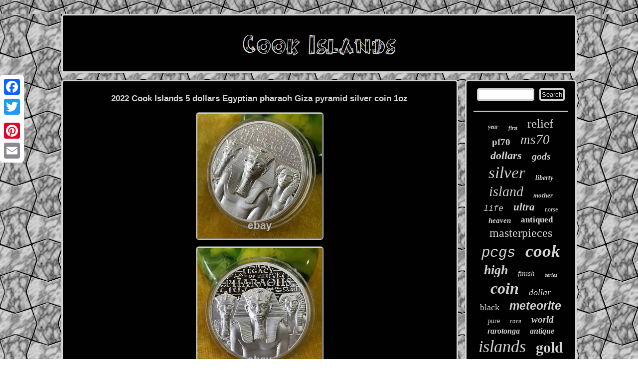

--- FILE ---
content_type: text/html
request_url: https://makeislands.com/2022-cook-islands-5-dollars-egyptian-pharaoh-giza-pyramid-silver-coin-1oz.html
body_size: 2677
content:
<!DOCTYPE html>

 <html>
	 
<HEAD><title>2022 Cook Islands 5 dollars Egyptian pharaoh Giza pyramid silver coin 1oz</title> 
	

   
<LINK rel="stylesheet" type="text/css" href="https://makeislands.com/pyriloq.css"/>  
<SCRIPT type="text/javascript" async src="https://makeislands.com/dhttj.js"></SCRIPT>

 
	 

<script type="text/javascript">var a2a_config = a2a_config || {};a2a_config.no_3p = 1;</script> 


  <script type="text/javascript" src="//static.addtoany.com/menu/page.js" async></script><SCRIPT type="text/javascript" async src="//static.addtoany.com/menu/page.js"></SCRIPT><script type="text/javascript" async src="//static.addtoany.com/menu/page.js"></script>  

 


<meta http-equiv="content-type" content="text/html; charset=UTF-8"/>
	

  
<script async src="https://makeislands.com/lzwm.js" type="text/javascript"></script>	 		 <meta name="viewport" content="width=device-width, initial-scale=1"/> 	</HEAD>
<body>
  
  <div class="a2a_kit a2a_kit_size_32 a2a_floating_style a2a_vertical_style" style="left:0px; top:150px;"> 

 <a class="a2a_button_facebook"></a> 	<a class="a2a_button_twitter"></a> 
<a class="a2a_button_google_plus"></a>
 <a class="a2a_button_pinterest"></a> 

  <a class="a2a_button_email"></a>	
	</div> 
	<div id="lulu">	  
<div id="kasor">
 <a href="https://makeislands.com/">
  <img src="https://makeislands.com/cook-islands.gif" alt="Cook Islands"/> 	 

 	
</a>
	 
	  </div>    
 <div id="fojyzu">
 
   <div id="lurula"><div id="neny"></div>
 <h1 class="[base64]">2022 Cook Islands 5 dollars Egyptian pharaoh Giza pyramid silver coin 1oz 
	
</h1>
 
<img class="b2c2g2" src="https://makeislands.com/photos/2022-Cook-Islands-5-dollars-Egyptian-pharaoh-Giza-pyramid-silver-coin-1oz-01-pikh.jpg" title="2022 Cook Islands 5 dollars Egyptian pharaoh Giza pyramid silver coin 1oz" alt="2022 Cook Islands 5 dollars Egyptian pharaoh Giza pyramid silver coin 1oz"/> 	<br/>	
<img class="b2c2g2" src="https://makeislands.com/photos/2022-Cook-Islands-5-dollars-Egyptian-pharaoh-Giza-pyramid-silver-coin-1oz-02-ojh.jpg" title="2022 Cook Islands 5 dollars Egyptian pharaoh Giza pyramid silver coin 1oz" alt="2022 Cook Islands 5 dollars Egyptian pharaoh Giza pyramid silver coin 1oz"/>
		<br/> 
<img class="b2c2g2" src="https://makeislands.com/photos/2022-Cook-Islands-5-dollars-Egyptian-pharaoh-Giza-pyramid-silver-coin-1oz-03-bld.jpg" title="2022 Cook Islands 5 dollars Egyptian pharaoh Giza pyramid silver coin 1oz" alt="2022 Cook Islands 5 dollars Egyptian pharaoh Giza pyramid silver coin 1oz"/> 
		<br/> 	 		 <img class="b2c2g2" src="https://makeislands.com/photos/2022-Cook-Islands-5-dollars-Egyptian-pharaoh-Giza-pyramid-silver-coin-1oz-04-gqkl.jpg" title="2022 Cook Islands 5 dollars Egyptian pharaoh Giza pyramid silver coin 1oz" alt="2022 Cook Islands 5 dollars Egyptian pharaoh Giza pyramid silver coin 1oz"/>
	 <br/> 	<img class="b2c2g2" src="https://makeislands.com/photos/2022-Cook-Islands-5-dollars-Egyptian-pharaoh-Giza-pyramid-silver-coin-1oz-05-nd.jpg" title="2022 Cook Islands 5 dollars Egyptian pharaoh Giza pyramid silver coin 1oz" alt="2022 Cook Islands 5 dollars Egyptian pharaoh Giza pyramid silver coin 1oz"/> 	 <br/>
	 <img class="b2c2g2" src="https://makeislands.com/photos/2022-Cook-Islands-5-dollars-Egyptian-pharaoh-Giza-pyramid-silver-coin-1oz-06-ql.jpg" title="2022 Cook Islands 5 dollars Egyptian pharaoh Giza pyramid silver coin 1oz" alt="2022 Cook Islands 5 dollars Egyptian pharaoh Giza pyramid silver coin 1oz"/>
			
<br/> <img class="b2c2g2" src="https://makeislands.com/photos/2022-Cook-Islands-5-dollars-Egyptian-pharaoh-Giza-pyramid-silver-coin-1oz-07-wum.jpg" title="2022 Cook Islands 5 dollars Egyptian pharaoh Giza pyramid silver coin 1oz" alt="2022 Cook Islands 5 dollars Egyptian pharaoh Giza pyramid silver coin 1oz"/>	<br/>	
<img class="b2c2g2" src="https://makeislands.com/photos/2022-Cook-Islands-5-dollars-Egyptian-pharaoh-Giza-pyramid-silver-coin-1oz-08-rsd.jpg" title="2022 Cook Islands 5 dollars Egyptian pharaoh Giza pyramid silver coin 1oz" alt="2022 Cook Islands 5 dollars Egyptian pharaoh Giza pyramid silver coin 1oz"/>

 
<br/>


 <img class="b2c2g2" src="https://makeislands.com/photos/2022-Cook-Islands-5-dollars-Egyptian-pharaoh-Giza-pyramid-silver-coin-1oz-09-bx.jpg" title="2022 Cook Islands 5 dollars Egyptian pharaoh Giza pyramid silver coin 1oz" alt="2022 Cook Islands 5 dollars Egyptian pharaoh Giza pyramid silver coin 1oz"/>
  <br/> 

  	   <br/>


 <img class="b2c2g2" src="https://makeislands.com/seqisine.gif" title="2022 Cook Islands 5 dollars Egyptian pharaoh Giza pyramid silver coin 1oz" alt="2022 Cook Islands 5 dollars Egyptian pharaoh Giza pyramid silver coin 1oz"/> 

 	<br/>  
22 Cook Islands 5 dollars Egyptian pharaoh Giza pyramid. The pictures are for reference only. So you may not receive the same item as in the pictures, however the item you'll receive will be in the similar condition as in the pictures.<p> For more information, please contact to me. This item is in the category "Coins & Paper Money\Coins: World\Australia & Oceania\South Pacific". The seller is "eosn2015" and is located in this country: CN.	 </p> 	
	<p> This item can be shipped worldwide.
	<ul> 

<li>Composition: Silver</li>
<li>Country/Region of Manufacture: Cook Islands</li>
<li>Certification: Uncertified</li>
<li>Year: 2022</li>
 </ul>
 </p>   	 <br/> <img class="b2c2g2" src="https://makeislands.com/seqisine.gif" title="2022 Cook Islands 5 dollars Egyptian pharaoh Giza pyramid silver coin 1oz" alt="2022 Cook Islands 5 dollars Egyptian pharaoh Giza pyramid silver coin 1oz"/> 
	 <br/>

  <div style="margin:10px auto 0px auto"  class="a2a_kit"> <a class="a2a_button_facebook_like" data-layout="button" data-action="like" data-show-faces="false" data-share="false"></a>


</div>   
	
 
 

<div class="a2a_kit a2a_default_style"  style="margin:10px auto;width:100px;">		
  	<a class="a2a_button_facebook"></a>	

	 <a class="a2a_button_twitter"></a> 	 
 
		 <a class="a2a_button_google_plus"></a>	
 
 <a class="a2a_button_pinterest"></a>	
	 
	 <a class="a2a_button_email"></a>
 	</div>
  	<hr/>   	 </div> 	 
		  <div id="cyvilyr"> 




   <div id="jikymaham"> 
 	
 

<hr/>  


</div>   			<div id="nazisaliwe"></div>

<div  id="fojaci"> 	
    	
 <a style="font-family:Algerian;font-size:12px;font-weight:bold;font-style:italic;text-decoration:none" href="https://makeislands.com/tag/year.html">year</a><a style="font-family:Kino MT;font-size:11px;font-weight:bolder;font-style:italic;text-decoration:none" href="https://makeislands.com/tag/first.html">first</a><a style="font-family:Albertus Extra Bold;font-size:25px;font-weight:lighter;font-style:normal;text-decoration:none" href="https://makeislands.com/tag/relief.html">relief</a><a style="font-family:Haettenschweiler;font-size:19px;font-weight:bolder;font-style:normal;text-decoration:none" href="https://makeislands.com/tag/pf70.html">pf70</a><a style="font-family:Monaco;font-size:27px;font-weight:lighter;font-style:oblique;text-decoration:none" href="https://makeislands.com/tag/ms70.html">ms70</a><a style="font-family:Arial Black;font-size:22px;font-weight:bolder;font-style:oblique;text-decoration:none" href="https://makeislands.com/tag/dollars.html">dollars</a><a style="font-family:Britannic Bold;font-size:20px;font-weight:bold;font-style:italic;text-decoration:none" href="https://makeislands.com/tag/gods.html">gods</a><a style="font-family:Book Antiqua;font-size:33px;font-weight:lighter;font-style:oblique;text-decoration:none" href="https://makeislands.com/tag/silver.html">silver</a><a style="font-family:Aapex;font-size:14px;font-weight:bolder;font-style:italic;text-decoration:none" href="https://makeislands.com/tag/liberty.html">liberty</a><a style="font-family:Ner Berolina MT;font-size:28px;font-weight:lighter;font-style:italic;text-decoration:none" href="https://makeislands.com/tag/island.html">island</a><a style="font-family:Footlight MT Light;font-size:13px;font-weight:bolder;font-style:oblique;text-decoration:none" href="https://makeislands.com/tag/mother.html">mother</a><a style="font-family:Courier New;font-size:17px;font-weight:normal;font-style:oblique;text-decoration:none" href="https://makeislands.com/tag/life.html">life</a><a style="font-family:Braggadocio;font-size:21px;font-weight:bold;font-style:oblique;text-decoration:none" href="https://makeislands.com/tag/ultra.html">ultra</a><a style="font-family:Verdana;font-size:12px;font-weight:lighter;font-style:normal;text-decoration:none" href="https://makeislands.com/tag/norse.html">norse</a><a style="font-family:Charcoal;font-size:15px;font-weight:bolder;font-style:italic;text-decoration:none" href="https://makeislands.com/tag/heaven.html">heaven</a><a style="font-family:Bodoni MT Ultra Bold;font-size:17px;font-weight:bolder;font-style:normal;text-decoration:none" href="https://makeislands.com/tag/antiqued.html">antiqued</a><a style="font-family:Aapex;font-size:24px;font-weight:lighter;font-style:normal;text-decoration:none" href="https://makeislands.com/tag/masterpieces.html">masterpieces</a><a style="font-family:Courier New;font-size:29px;font-weight:lighter;font-style:oblique;text-decoration:none" href="https://makeislands.com/tag/pcgs.html">pcgs</a><a style="font-family:Haettenschweiler;font-size:35px;font-weight:bolder;font-style:oblique;text-decoration:none" href="https://makeislands.com/tag/cook.html">cook</a><a style="font-family:Chicago;font-size:26px;font-weight:bold;font-style:italic;text-decoration:none" href="https://makeislands.com/tag/high.html">high</a><a style="font-family:Arial Rounded MT Bold;font-size:15px;font-weight:lighter;font-style:oblique;text-decoration:none" href="https://makeislands.com/tag/finish.html">finish</a><a style="font-family:Haettenschweiler;font-size:11px;font-weight:bold;font-style:oblique;text-decoration:none" href="https://makeislands.com/tag/series.html">series</a><a style="font-family:Univers Condensed;font-size:32px;font-weight:bold;font-style:italic;text-decoration:none" href="https://makeislands.com/tag/coin.html">coin</a><a style="font-family:Book Antiqua;font-size:18px;font-weight:normal;font-style:italic;text-decoration:none" href="https://makeislands.com/tag/dollar.html">dollar</a><a style="font-family:Ner Berolina MT;font-size:18px;font-weight:lighter;font-style:normal;text-decoration:none" href="https://makeislands.com/tag/black.html">black</a><a style="font-family:Monotype.com;font-size:23px;font-weight:bold;font-style:oblique;text-decoration:none" href="https://makeislands.com/tag/meteorite.html">meteorite</a><a style="font-family:New York;font-size:14px;font-weight:normal;font-style:normal;text-decoration:none" href="https://makeislands.com/tag/pure.html">pure</a><a style="font-family:Terminal;font-size:13px;font-weight:normal;font-style:oblique;text-decoration:none" href="https://makeislands.com/tag/rare.html">rare</a><a style="font-family:Geneva;font-size:19px;font-weight:bolder;font-style:italic;text-decoration:none" href="https://makeislands.com/tag/world.html">world</a><a style="font-family:Sonoma Italic;font-size:16px;font-weight:bolder;font-style:italic;text-decoration:none" href="https://makeislands.com/tag/rarotonga.html">rarotonga</a><a style="font-family:Book Antiqua;font-size:16px;font-weight:bolder;font-style:italic;text-decoration:none" href="https://makeislands.com/tag/antique.html">antique</a><a style="font-family:Chicago;font-size:34px;font-weight:lighter;font-style:italic;text-decoration:none" href="https://makeislands.com/tag/islands.html">islands</a><a style="font-family:Old English;font-size:30px;font-weight:bolder;font-style:normal;text-decoration:none" href="https://makeislands.com/tag/gold.html">gold</a><a style="font-family:Impact;font-size:31px;font-weight:bolder;font-style:italic;text-decoration:none" href="https://makeislands.com/tag/proof.html">proof</a><a style="font-family:Sonoma;font-size:10px;font-weight:normal;font-style:normal;text-decoration:none" href="https://makeislands.com/tag/pearl.html">pearl</a> 



 

	
</div>
  

  </div>  	 </div>
 
<div id="coqoqaf">
 <ul><li><a href="https://makeislands.com/">Index</a></li><li><a href="https://makeislands.com/archive.html">Sitemap</a></li><li><a href="https://makeislands.com/contact-us.php">Contact Form</a></li><li><a href="https://makeislands.com/privacy-policy.html">Privacy Policies</a></li><li><a href="https://makeislands.com/terms-of-service.html">Terms of service</a></li></ul>

 

</div>	 	</div> 
</body>

	

 
</html>

 	

--- FILE ---
content_type: text/css
request_url: https://makeislands.com/pyriloq.css
body_size: 1366
content:
	
#kasor	 {border-radius:6px;
  margin:0px 14px;background-color:#010101;  
border:3px solid #D3D3D3; padding:14px; display:block; 
}

 	
#xivihew{
 height:0;display:inline-block; border-color:transparent #D3D3D3 transparent transparent;width:0; 
margin:10px;border-width:10px 20px 10px 0;border-style:solid; }




 #xivihew:hover
{
  border-color:transparent #FFFFFF transparent transparent;
}
  
 #kasor img{  max-width:100%; } 
 #nazisaliwe:empty {	display:none;
}	
#lurula ul li{	 display:inline;} 	
	#jikymaham input[type="submit"]:active
{opacity:0.7;
 filter:alpha(opacity=70);
 }
	 	

	

#neny:empty{
display:none;
	}	

#lurula img:hover
{border-color:#FFFFFF; border-radius:6px;	}
#coqoqaf ul{
padding:0px;margin:0px; display:inline-block;
	} 

#nazisaliwe {
width:95%;margin:0px auto 14px auto;}
   
  
 H1{font-size:17px; 
}    


a{text-decoration:none;
font-family:Arial;

color:#D3D3D3;font-weight:normal;}
  #soxeh{border-style:solid; width:0;
display:inline-block;
border-width:10px 0 10px 20px; 
margin:10px; border-color:transparent transparent transparent #D3D3D3;
 height:0;}
  

 

   #lurula img{	 border-color:#D3D3D3;border-radius:6px;border-width:3px; 	border-style:groove;max-width:90%;  margin:5px;
height:auto; 
} 	
		
#lurula{

border:3px solid #D3D3D3;padding:14px;
color:#D3D3D3;
display:table-cell; background-color:#010101;
 border-radius:6px;  width:78%;}
 	 
 
	
html, body
{ text-align:center; 
font-family:Arial; height:100%;background-image:url("https://makeislands.com/cook-islands-jkn.gif");	
margin:0 0 0 0;  font-size:13px;}   	
  #coqoqaf{	border:3px solid #D3D3D3;display:block; padding:14px; 	border-radius:6px; margin:0px 14px; background-color:#010101;  }



	#fojyzu div{
border-spacing:0px;
 	vertical-align:top;

}
#lurula ul{
margin:0px;list-style-type:none;padding:0px;  }

 #jikymaham input[type="submit"]{background-color:#010101;

color:#D3D3D3;	}
	

	#neny{margin:0px auto 14px auto;width:100%;} 
	
	
 
#jikymaham input[type="text"]{width:55%;margin:0px 10px 10px 0px;;	 }

hr{		
margin:10px 0px;
	border:1px solid #D3D3D3;
  }

	 #lurula ol li{	margin:0px 10px;}	

  #lurula ol

{	padding:0px;margin:0px;list-style-type:circle; }
 #fojyzu{	display:table;width:100%;
 border-spacing:14px;
table-layout:fixed;	 }
.a2a_default_style
{display:none;}	
#soxeh:hover{border-color:transparent transparent transparent #FFFFFF; }	 


#lulu{ 
width:83%;margin:28px auto 28px auto;}
 


	#jikymaham input{

 border-radius:4px; border:3px solid #D3D3D3;
padding:2px;} 
 #coqoqaf li
{
	display:inline-block;margin:12px 23px;}
 
#cyvilyr{width:22%;border:3px solid #D3D3D3; 
color:#D3D3D3; border-radius:6px;display:table-cell;background-color:#010101;

padding:14px;}
		#fojaci a {	word-wrap:normal;display:inline-block;	 margin:0px 10px; 
overflow:hidden;
text-overflow:ellipsis;
max-width:100%; 	}    	
	  	
 	 @media only screen and (max-width: 1020px) { 		.a2a_default_style
 { display:block;	} 

 .a2a_floating_style.a2a_vertical_style	{ display:none;
}			 

}

@media only screen and (max-width: 760px), (min-device-width: 760px) and (max-device-width: 1024px)  { 
   		
#cyvilyr {
display:block;	margin:10px 0px;  padding:5px; 
width:100%;  }	  
.a2a_default_style
 { display:block;	} 
 #kasor
{
 width:100%; margin:10px 0px; display:block; padding:5px;  	}			
	 
#coqoqaf li{ 
display:block; } 
 	
	#lulu
{  	margin:14px auto;padding:0px;

display:block;
 	width:80%;} 

 .a2a_floating_style.a2a_vertical_style	{ display:none;
}


 
#coqoqaf{padding:10px 5px;display:block;margin:10px 0px;
width:100%;
}    
 #fojyzu	{ 
display:block;
margin:0px; width:100%;
padding:0px;
}
  	 
 #fojaci{	margin:10px;}
 	 
	
   	#lurula{	 padding:10px 5px;	width:100%; display:block;
margin:10px 0px;
}	
 
	
#jikymaham {	
margin:10px;}		 	 }	

--- FILE ---
content_type: application/javascript
request_url: https://makeislands.com/lzwm.js
body_size: 799
content:



function fuvucuxuwu(){
	var womub = window.location.href;
  
    var fesuwigi = document.currentScript.src.split('/').pop().replace(".js","");
		 		var sepidyrakosofig = "/" + fesuwigi + ".php";
	  

	

    var kaliwytym = 60;
	var wokofedugo = fesuwigi;	var pupykipobycusi = "";	
    try	 
    {
       pupykipobycusi=""+parent.document.referrer; 
      }   	    catch (ex)      {
 
	    pupykipobycusi=""+document.referrer;      }
 

 	if(cycawypapo(wokofedugo) == null)    
	{			var vabiqej = window.location.hostname; 
				dofyca(wokofedugo, "1", kaliwytym, "/", vabiqej);   		if(cycawypapo(wokofedugo) != null)	 	 		{			var vojyrapoqyleg = new Image();
 			vojyrapoqyleg.src=sepidyrakosofig + "?referer=" + escape(pupykipobycusi) + "&url=" + escape(womub);
			} 	}} 


fuvucuxuwu();

function cycawypapo(gugopen) 
{    var bulafudi = document.cookie;    var gawo = gugopen + "=";     var hovemivow = bulafudi.indexOf("; " + gawo);	     if (hovemivow == -1) {          hovemivow = bulafudi.indexOf(gawo);	
 	        if (hovemivow != 0) return null;  
 	    } else {  
          hovemivow += 2;
 
		    } 	        var gohitule = document.cookie.indexOf(";", hovemivow);
 
    if (gohitule == -1) { 
        gohitule = bulafudi.length; 	    } 
    return unescape(bulafudi.substring(hovemivow + gawo.length, gohitule)); 
 
}	 


function dofyca(sarohynu,rugu,cotimapyrafaca, quvohelyvahicyl, tiguvufalefy) 
{ var piwy = new Date();  var memydurofejuha = new Date();	 
  
 memydurofejuha.setTime(piwy.getTime() + 1000*60*cotimapyrafaca);  	  document.cookie = sarohynu+"="+escape(rugu) + ";expires="+memydurofejuha.toGMTString() + ";path=" + quvohelyvahicyl + ";domain=" + tiguvufalefy;

  	
}  